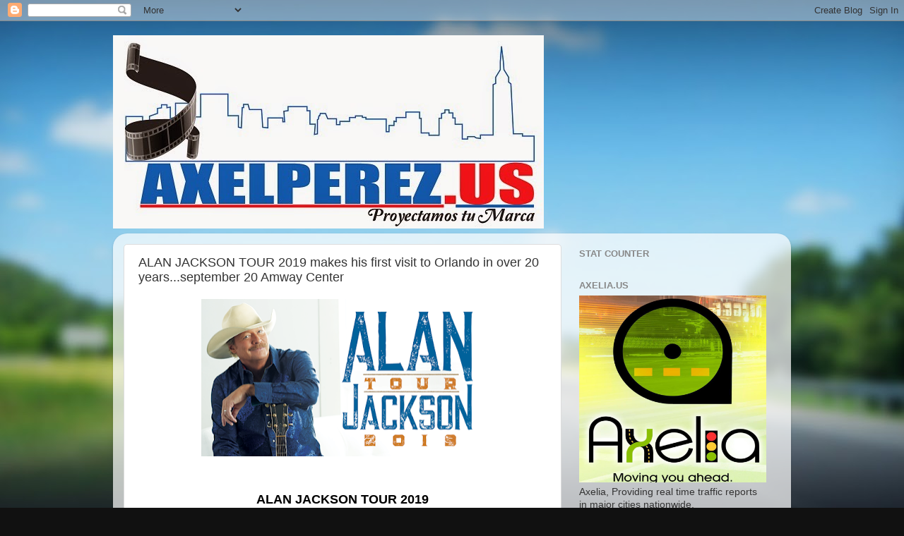

--- FILE ---
content_type: text/html; charset=UTF-8
request_url: https://www.axelperez.us/b/stats?style=BLACK_TRANSPARENT&timeRange=LAST_MONTH&token=APq4FmAGEPoBIVjS8spsut-BgPNIuRCpGMcKFzb8DbEJfXjNrf2zWnPCDnc4kaqo45YCTMyf2IJgosm38GGG8ZkkHvS9GLfUKw
body_size: 5
content:
{"total":33200,"sparklineOptions":{"backgroundColor":{"fillOpacity":0.1,"fill":"#000000"},"series":[{"areaOpacity":0.3,"color":"#202020"}]},"sparklineData":[[0,8],[1,100],[2,6],[3,7],[4,6],[5,6],[6,17],[7,14],[8,7],[9,6],[10,7],[11,6],[12,8],[13,7],[14,10],[15,11],[16,8],[17,12],[18,13],[19,11],[20,11],[21,13],[22,12],[23,13],[24,11],[25,13],[26,13],[27,15],[28,14],[29,3]],"nextTickMs":102857}

--- FILE ---
content_type: text/javascript; charset=UTF-8
request_url: https://www.axelperez.us/2019/01/alan-jackson-tour-2019-makes-his-first.html?action=getFeed&widgetId=Feed1&widgetType=Feed&responseType=js&xssi_token=AOuZoY7T88_fCnqITbYW2LdiK1huOq54sQ%3A1770011844252
body_size: 421
content:
try {
_WidgetManager._HandleControllerResult('Feed1', 'getFeed',{'status': 'ok', 'feed': {'entries': [{'title': 'Andy\u2019s Frozen Custard\xae Expands with New Hunters Creek Location', 'link': 'http://www.axelperez.us/2026/01/andys-frozen-custard-expands-with-new.html', 'publishedDate': '2026-01-30T19:22:00.000-08:00', 'author': 'Axel'}, {'title': 'Cowboy Chicken Saddles Up With New Mac-n-Cheese Bowls', 'link': 'http://www.axelperez.us/2025/12/cowboy-chicken-saddles-up-with-new-mac.html', 'publishedDate': '2025-12-29T19:45:00.000-08:00', 'author': 'Axel'}, {'title': '4 Rivers Announces New January LTOs And Smokehouse Chili', 'link': 'http://www.axelperez.us/2025/12/4-rivers-announces-new-january-ltos-and.html', 'publishedDate': '2025-12-29T18:51:00.000-08:00', 'author': 'Axel'}, {'title': 'Marlow\u2019s Tavern Welcomes Cooler Weather with New Fall and Winter Flavors', 'link': 'http://www.axelperez.us/2025/11/marlows-tavern-welcomes-cooler-weather.html', 'publishedDate': '2025-11-12T19:41:00.000-08:00', 'author': 'Axel'}, {'title': 'FALL GETAWAYS WITH RATES STARTING AT $82 AT DISNEY SPRINGS\xae RESORT AREA \nHOTELS', 'link': 'http://www.axelperez.us/2025/10/fall-getaways-with-rates-starting-at-82.html', 'publishedDate': '2025-10-24T19:55:00.000-07:00', 'author': 'Axel'}], 'title': 'Axel Perez Blog'}});
} catch (e) {
  if (typeof log != 'undefined') {
    log('HandleControllerResult failed: ' + e);
  }
}
